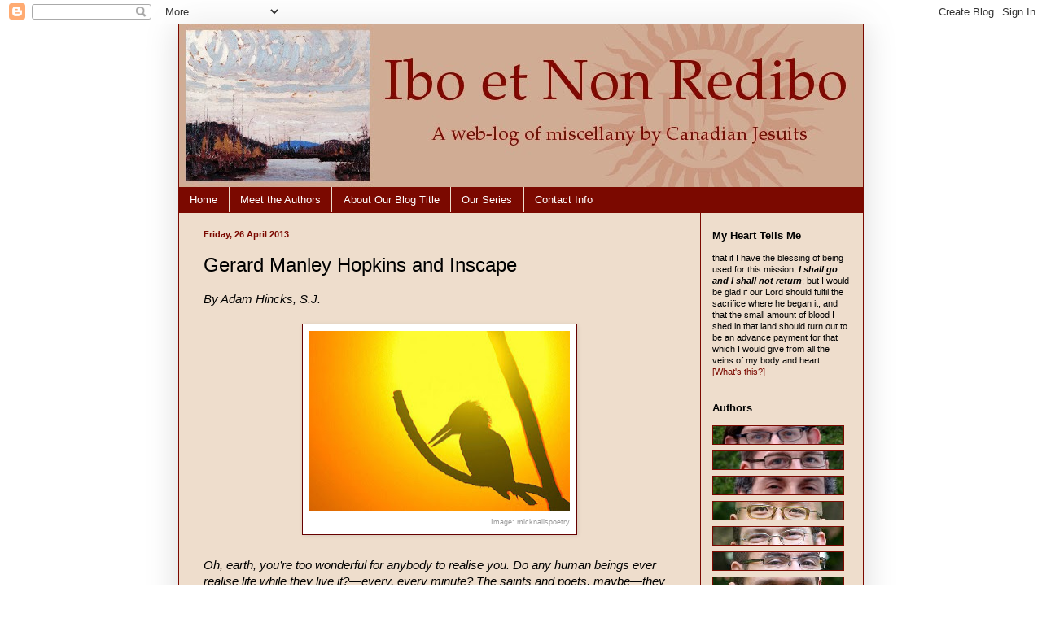

--- FILE ---
content_type: text/html; charset=UTF-8
request_url: http://www.ibosj.ca/2013/04/gerard-manley-hopkins-and-inscape.html
body_size: 20491
content:
<!DOCTYPE html>
<html class='v2' dir='ltr' xmlns='http://www.w3.org/1999/xhtml' xmlns:b='http://www.google.com/2005/gml/b' xmlns:data='http://www.google.com/2005/gml/data' xmlns:expr='http://www.google.com/2005/gml/expr'>
<head>
<link href='https://www.blogger.com/static/v1/widgets/335934321-css_bundle_v2.css' rel='stylesheet' type='text/css'/>
<meta content='IE=EmulateIE7' http-equiv='X-UA-Compatible'/>
<meta content='width=1100' name='viewport'/>
<meta content='text/html; charset=UTF-8' http-equiv='Content-Type'/>
<meta content='blogger' name='generator'/>
<link href='http://www.ibosj.ca/favicon.ico' rel='icon' type='image/x-icon'/>
<link href='http://www.ibosj.ca/2013/04/gerard-manley-hopkins-and-inscape.html' rel='canonical'/>
<link rel="alternate" type="application/atom+xml" title="Ibo et Non Redibo - Atom" href="http://www.ibosj.ca/feeds/posts/default" />
<link rel="alternate" type="application/rss+xml" title="Ibo et Non Redibo - RSS" href="http://www.ibosj.ca/feeds/posts/default?alt=rss" />
<link rel="service.post" type="application/atom+xml" title="Ibo et Non Redibo - Atom" href="https://www.blogger.com/feeds/8841992273882225141/posts/default" />

<link rel="alternate" type="application/atom+xml" title="Ibo et Non Redibo - Atom" href="http://www.ibosj.ca/feeds/5398243020499648641/comments/default" />
<!--Can't find substitution for tag [blog.ieCssRetrofitLinks]-->
<link href='https://blogger.googleusercontent.com/img/b/R29vZ2xl/AVvXsEiHQUpbkHGdh55HOcoydUBbFElMNMsURZIm7CH-dz835hAvxNJfwqeZ6ILrj_OJKTJj-M97w6qw_2SWajkJvqHrOV6B9nKX8PFhOiaXf1vSHE6uGAnrJZbVfi-W2vHFuJRRSrXZk2L6VZc/s320/kingfisher.jpg' rel='image_src'/>
<meta content='http://www.ibosj.ca/2013/04/gerard-manley-hopkins-and-inscape.html' property='og:url'/>
<meta content='Gerard Manley Hopkins and Inscape' property='og:title'/>
<meta content='By Adam Hincks, S.J.     Image: micknailspoetry    Oh, earth, you’re too wonderful for anybody to realise you. Do any human beings ever real...' property='og:description'/>
<meta content='https://blogger.googleusercontent.com/img/b/R29vZ2xl/AVvXsEiHQUpbkHGdh55HOcoydUBbFElMNMsURZIm7CH-dz835hAvxNJfwqeZ6ILrj_OJKTJj-M97w6qw_2SWajkJvqHrOV6B9nKX8PFhOiaXf1vSHE6uGAnrJZbVfi-W2vHFuJRRSrXZk2L6VZc/w1200-h630-p-k-no-nu/kingfisher.jpg' property='og:image'/>
<title>Ibo et Non Redibo: Gerard Manley Hopkins and Inscape</title>
<meta content='' name='description'/>
<link href='https://blogger.googleusercontent.com/img/b/R29vZ2xl/AVvXsEj4iWJD7FKOEm6OZe6UfsiA7eBPwCz-w66x4Md5J6PEBHhupTJXAybJGzFtgXe1prFoj5fr3KSLoPsrZD997Pk_mPbmXRXNVT39ib-wsuwYNjuVqSRijX80i3bxVblkPhYz8Ff30-TYtxE/s16/ihs.png' rel='shortcut icon'/>
<style id='page-skin-1' type='text/css'><!--
/*
-----------------------------------------------
Blogger Template Style
Name:     Simple
Designer: Blogger
URL:      www.blogger.com
----------------------------------------------- */
/* Content
----------------------------------------------- */
body {
font: normal normal 10pt Arial, Tahoma, Helvetica, FreeSans, sans-serif;
color: #000000;
background: #ffffff none no-repeat scroll center center;
padding: 0 40px 40px 40px;
}
html body .region-inner {
min-width: 0;
max-width: 100%;
width: auto;
}
h2 {
font-size: 22px;
}
a:link {
text-decoration:none;
color: #7b0900;
}
a:visited {
text-decoration:none;
color: #7b0900;
}
a:hover {
text-decoration:underline;
color: #7b0900;
}
.body-fauxcolumn-outer .fauxcolumn-inner {
background: transparent none repeat scroll top left;
_background-image: none;
}
.body-fauxcolumn-outer .cap-top {
position: absolute;
z-index: 1;
height: 400px;
width: 100%;
}
.body-fauxcolumn-outer .cap-top .cap-left {
width: 100%;
background: transparent none repeat-x scroll top left;
_background-image: none;
}
.content-outer {
-moz-box-shadow: 0 0 40px rgba(0, 0, 0, .15);
-webkit-box-shadow: 0 0 5px rgba(0, 0, 0, .15);
-goog-ms-box-shadow: 0 0 10px #333333;
box-shadow: 0 0 40px rgba(0, 0, 0, .15);
margin-bottom: 1px;
}
.content-inner {
padding: 10px 10px;
}
.content-inner {
background-color: #eeddcc;
}
/* Header
----------------------------------------------- */
.header-outer {
background: transparent url(http://www.blogblog.com/1kt/simple/gradients_deep.png) repeat-x scroll 0 -400px;
_background-image: none;
}
.Header h1 {
font: normal normal 60px Georgia, Utopia, 'Palatino Linotype', Palatino, serif;
color: #ffffff;
text-shadow: -1px -1px 1px rgba(0, 0, 0, .2);
}
.Header h1 a {
color: #ffffff;
}
.Header .description {
font-size: 140%;
color: #ffffff;
}
.header-inner .Header .titlewrapper {
padding: 22px 30px;
}
.header-inner .Header .descriptionwrapper {
padding: 0 30px;
}
/* Tabs
----------------------------------------------- */
.tabs-inner .section:first-child {
border-top: 0 solid #7b0900;
}
.tabs-inner .section:first-child ul {
margin-top: -0;
border-top: 0 solid #7b0900;
border-left: 0 solid #7b0900;
border-right: 0 solid #7b0900;
}
.tabs-inner .widget ul {
background: #7b0900 none repeat-x scroll 0 -800px;
_background-image: none;
border-bottom: 1px solid #7b0900;
margin-top: 1px;
margin-left: -30px;
margin-right: -30px;
}
.tabs-inner .widget li a {
display: inline-block;
padding: .6em 1em;
font: normal normal 10pt Arial, Tahoma, Helvetica, FreeSans, sans-serif;
color: #ffffff;
border-left: 1px solid #eeddcc;
border-right: 0 solid #7b0900;
}
.tabs-inner .widget li:first-child a {
border-left: none;
}
.tabs-inner .widget li.selected a, .tabs-inner .widget li a:hover {
color: #ffffff;
background-color: #c8a18d;
text-decoration: none;
}
/* Columns
----------------------------------------------- */
.main-outer {
border-top: 0 solid #7b0900;
}
.fauxcolumn-left-outer .fauxcolumn-inner {
border-right: 1px solid #7b0900;
}
.fauxcolumn-right-outer .fauxcolumn-inner {
border-left: 1px solid #7b0900;
}
/* Headings
----------------------------------------------- */
div.widget > h2,
div.widget h2.title {
margin: 0 0 1em 0;
font: normal bold 10pt Arial, Tahoma, Helvetica, FreeSans, sans-serif;
color: #000000;
}
/* Widgets
----------------------------------------------- */
.widget .zippy {
color: #999999;
text-shadow: 2px 2px 1px rgba(0, 0, 0, .1);
}
.widget .popular-posts ul {
list-style: none;
}
/* Posts
----------------------------------------------- */
h2.date-header {
font: normal bold 11px Arial, Tahoma, Helvetica, FreeSans, sans-serif;
}
.date-header span {
background-color: transparent;
color: #7b0900;
padding: inherit;
letter-spacing: inherit;
margin: inherit;
}
.main-inner {
padding-top: 30px;
padding-bottom: 30px;
}
.main-inner .column-center-inner {
padding: 0 15px;
}
.main-inner .column-center-inner .section {
margin: 0 15px;
}
.post {
margin: 0 0 25px 0;
}
h3.post-title, .comments h4 {
font: normal normal 18pt Arial, Tahoma, Helvetica, FreeSans, sans-serif;
margin: .75em 0 0;
}
.post-body {
font-size: 110%;
line-height: 1.4;
position: relative;
}
.post-body img, .post-body .tr-caption-container, .Profile img, .Image img,
.BlogList .item-thumbnail img {
padding: 4px;
background: #ffffff;
border: 1px solid #660000;
-moz-box-shadow: 1px 1px 5px rgba(0, 0, 0, .1);
-webkit-box-shadow: 1px 1px 5px rgba(0, 0, 0, .1);
box-shadow: 1px 1px 5px rgba(0, 0, 0, .1);
}
.post-body img, .post-body .tr-caption-container {
padding: 8px;
}
.post-body .tr-caption-container {
color: #333333;
}
.post-body .tr-caption-container img {
padding: 0;
background: transparent;
border: none;
-moz-box-shadow: 0 0 0 rgba(0, 0, 0, .1);
-webkit-box-shadow: 0 0 0 rgba(0, 0, 0, .1);
box-shadow: 0 0 0 rgba(0, 0, 0, .1);
}
.post-header {
margin: 0 0 1.5em;
line-height: 1.6;
font-size: 90%;
}
.post-footer {
margin: 20px -2px 0;
padding: 5px 10px;
color: #000000;
background-color: #c8a18d;
border-bottom: 1px solid transparent;
line-height: 1.6;
font-size: 90%;
}
#comments .comment-author {
padding-top: 1.5em;
border-top: 1px solid #7b0900;
background-position: 0 1.5em;
}
#comments .comment-author:first-child {
padding-top: 0;
border-top: none;
}
.avatar-image-container {
margin: .2em 0 0;
}
#comments .avatar-image-container img {
border: 1px solid #660000;
}
/* Comments
----------------------------------------------- */
.comments .comments-content .icon.blog-author {
background-repeat: no-repeat;
background-image: url([data-uri]);
}
.comments .comments-content .loadmore a {
border-top: 1px solid #999999;
border-bottom: 1px solid #999999;
}
.comments .comment-thread.inline-thread {
background-color: #c8a18d;
}
.comments .continue {
border-top: 2px solid #999999;
}
/* Accents
---------------------------------------------- */
.section-columns td.columns-cell {
border-left: 1px solid #7b0900;
}
.blog-pager {
background: transparent none no-repeat scroll top center;
}
.blog-pager-older-link, .home-link,
.blog-pager-newer-link {
background-color: #eeddcc;
padding: 5px;
}
.footer-outer {
border-top: 0 dashed #bbbbbb;
}
/* Mobile
----------------------------------------------- */
body.mobile  {
background-size: auto;
}
.mobile .body-fauxcolumn-outer {
background: transparent none repeat scroll top left;
}
.mobile .body-fauxcolumn-outer .cap-top {
background-size: 100% auto;
}
.mobile .content-outer {
-webkit-box-shadow: 0 0 3px rgba(0, 0, 0, .15);
box-shadow: 0 0 3px rgba(0, 0, 0, .15);
}
.mobile .tabs-inner .widget ul {
margin-left: 0;
margin-right: 0;
}
.mobile .post {
margin: 0;
}
.mobile .main-inner .column-center-inner .section {
margin: 0;
}
.mobile .date-header span {
padding: 0.1em 10px;
margin: 0 -10px;
}
.mobile h3.post-title {
margin: 0;
}
.mobile .blog-pager {
background: transparent none no-repeat scroll top center;
}
.mobile .footer-outer {
border-top: none;
}
.mobile .main-inner, .mobile .footer-inner {
background-color: #eeddcc;
}
.mobile-index-contents {
color: #000000;
}
.mobile-link-button {
background-color: #7b0900;
}
.mobile-link-button a:link, .mobile-link-button a:visited {
color: #882222;
}
.mobile .tabs-inner .section:first-child {
border-top: none;
}
.mobile .tabs-inner .PageList .widget-content {
background-color: #c8a18d;
color: #ffffff;
border-top: 1px solid #7b0900;
border-bottom: 1px solid #7b0900;
}
.mobile .tabs-inner .PageList .widget-content .pagelist-arrow {
border-left: 1px solid #7b0900;
}
.sidebar {margin: 0; margin-top: 0; font-size: 8pt;}
.main-inner .column-right-inner {padding: 20px 15px 10px 15px;}
.main-inner .column-center-inner {padding-top: 20px;}
.content-inner {padding: 0;}
.fauxcolumns {padding-top: 0;}
.fauxcolumn-inner {padding: 0;}
.post-footer {font-style: italic; border: 1px dashed #7b0900;}
#.post-footer a {color: #ffffff;}
#.fauxcolumn-right-outer { background: #c8a18d;}
#.column-center-outer {border: 1px solid white;}
.main-inner {padding: 0px;}
.FollowByEmail .follow-by-email-inner .follow-by-email-submit {background:#7b0900; font-size: 8pt; height: 20px;}
.FollowByEmail .follow-by-email-inner .follow-by-email-address {font-size: 8pt; padding-left: 5px; width: 90%; height: 20px;}
.follow-by-email-inner td {padding: 0;}
.follow-by-email-inner table {border-spacing: 0;}
.subscribe-wrapper {margin-left: -2px;}
.blog-list-container .blog-content {margin: 0; float: none; font-weight: normal; text-indent: -1.5em; margin-left: 1.5em;}
.widget li,.BlogArchive #ArchiveList ul.flat li{padding:0.001em 0;margin:0;text-indent:0}
#ArchiveList {margin-left: -2px;}
.content-outer {border: 1px solid #7b0900; border-top: 0;}
h2.title {text-transform: none; font-variant: small-caps;}
h2 {text-transform: none; font-variant: small-caps;}
.widget-content {padding: 0px;}
.post-body .about_author_img {padding: 4px;}
.about_author_blurb_td {padding-left: 0.5em; padding-right: 1em; vertical-align: top;}
.about_author_img_td {vertical-align: top; width: 75px;}
h4#comment-post-message {font-size: 12pt; font-weight: bold;}
ul.llink_format {width: 85%; line-height: 16px;}
li.llink_format {list-style: none outside none; display: block; text-indent: -1.5em; margin: 2px}
.blog-list-container .blog-title {font-weight: normal;}
.comments .comments-content .comment-content {text-align: left;}
--></style>
<style id='template-skin-1' type='text/css'><!--
body {
min-width: 840px;
}
.content-outer, .content-fauxcolumn-outer, .region-inner {
min-width: 840px;
max-width: 840px;
_width: 840px;
}
.main-inner .columns {
padding-left: 0px;
padding-right: 200px;
}
.main-inner .fauxcolumn-center-outer {
left: 0px;
right: 200px;
/* IE6 does not respect left and right together */
_width: expression(this.parentNode.offsetWidth -
parseInt("0px") -
parseInt("200px") + 'px');
}
.main-inner .fauxcolumn-left-outer {
width: 0px;
}
.main-inner .fauxcolumn-right-outer {
width: 200px;
}
.main-inner .column-left-outer {
width: 0px;
right: 100%;
margin-left: -0px;
}
.main-inner .column-right-outer {
width: 200px;
margin-right: -200px;
}
#layout {
min-width: 0;
}
#layout .content-outer {
min-width: 0;
width: 800px;
}
#layout .region-inner {
min-width: 0;
width: auto;
}
--></style>
<link href='https://www.blogger.com/dyn-css/authorization.css?targetBlogID=8841992273882225141&amp;zx=2634a3fa-5403-4fc0-a4fc-12bc98cc538a' media='none' onload='if(media!=&#39;all&#39;)media=&#39;all&#39;' rel='stylesheet'/><noscript><link href='https://www.blogger.com/dyn-css/authorization.css?targetBlogID=8841992273882225141&amp;zx=2634a3fa-5403-4fc0-a4fc-12bc98cc538a' rel='stylesheet'/></noscript>
<meta name='google-adsense-platform-account' content='ca-host-pub-1556223355139109'/>
<meta name='google-adsense-platform-domain' content='blogspot.com'/>

</head>
<body class='loading variant-deep'>
<div class='navbar section' id='navbar'><div class='widget Navbar' data-version='1' id='Navbar1'><script type="text/javascript">
    function setAttributeOnload(object, attribute, val) {
      if(window.addEventListener) {
        window.addEventListener('load',
          function(){ object[attribute] = val; }, false);
      } else {
        window.attachEvent('onload', function(){ object[attribute] = val; });
      }
    }
  </script>
<div id="navbar-iframe-container"></div>
<script type="text/javascript" src="https://apis.google.com/js/platform.js"></script>
<script type="text/javascript">
      gapi.load("gapi.iframes:gapi.iframes.style.bubble", function() {
        if (gapi.iframes && gapi.iframes.getContext) {
          gapi.iframes.getContext().openChild({
              url: 'https://www.blogger.com/navbar/8841992273882225141?po\x3d5398243020499648641\x26origin\x3dhttp://www.ibosj.ca',
              where: document.getElementById("navbar-iframe-container"),
              id: "navbar-iframe"
          });
        }
      });
    </script><script type="text/javascript">
(function() {
var script = document.createElement('script');
script.type = 'text/javascript';
script.src = '//pagead2.googlesyndication.com/pagead/js/google_top_exp.js';
var head = document.getElementsByTagName('head')[0];
if (head) {
head.appendChild(script);
}})();
</script>
</div></div>
<div class='body-fauxcolumns'>
<div class='fauxcolumn-outer body-fauxcolumn-outer'>
<div class='cap-top'>
<div class='cap-left'></div>
<div class='cap-right'></div>
</div>
<div class='fauxborder-left'>
<div class='fauxborder-right'></div>
<div class='fauxcolumn-inner'>
</div>
</div>
<div class='cap-bottom'>
<div class='cap-left'></div>
<div class='cap-right'></div>
</div>
</div>
</div>
<div class='content'>
<div class='content-fauxcolumns'>
<div class='fauxcolumn-outer content-fauxcolumn-outer'>
<div class='cap-top'>
<div class='cap-left'></div>
<div class='cap-right'></div>
</div>
<div class='fauxborder-left'>
<div class='fauxborder-right'></div>
<div class='fauxcolumn-inner'>
</div>
</div>
<div class='cap-bottom'>
<div class='cap-left'></div>
<div class='cap-right'></div>
</div>
</div>
</div>
<div class='content-outer'>
<div class='content-cap-top cap-top'>
<div class='cap-left'></div>
<div class='cap-right'></div>
</div>
<div class='fauxborder-left content-fauxborder-left'>
<div class='fauxborder-right content-fauxborder-right'></div>
<div class='content-inner'>
<header>
<div class='header-outer'>
<div class='header-cap-top cap-top'>
<div class='cap-left'></div>
<div class='cap-right'></div>
</div>
<div class='fauxborder-left header-fauxborder-left'>
<div class='fauxborder-right header-fauxborder-right'></div>
<div class='region-inner header-inner'>
<div class='header section' id='header'><div class='widget Header' data-version='1' id='Header1'>
<div id='header-inner'>
<a href='http://www.ibosj.ca/' style='display: block'>
<img alt='Ibo et Non Redibo' height='200px; ' id='Header1_headerimg' src='https://blogger.googleusercontent.com/img/b/R29vZ2xl/AVvXsEiNtszSdCk7onB9qnBmRRAra1WZgwXPxUbdUMo_HfleCtTZcpR3YdoVL8dbcRvKaeF-mGed1so4YLD4w_e7GX3dZ9OkwSuHwk9hjHEJ7yH2KlxzJslMQyFv0RokPUD6lbNLk0unF8vu_2kZ/s1600/banner_v2.jpg' style='display: block' width='840px; '/>
</a>
</div>
</div></div>
</div>
</div>
<div class='header-cap-bottom cap-bottom'>
<div class='cap-left'></div>
<div class='cap-right'></div>
</div>
</div>
</header>
<div class='tabs-outer'>
<div class='tabs-cap-top cap-top'>
<div class='cap-left'></div>
<div class='cap-right'></div>
</div>
<div class='fauxborder-left tabs-fauxborder-left'>
<div class='fauxborder-right tabs-fauxborder-right'></div>
<div class='region-inner tabs-inner'>
<div class='tabs section' id='crosscol'><div class='widget PageList' data-version='1' id='PageList1'>
<h2>Pages</h2>
<div class='widget-content'>
<ul>
<li>
<a href='http://www.ibosj.ca/'>Home</a>
</li>
<li>
<a href='http://www.ibosj.ca/p/about.html'>Meet the Authors</a>
</li>
<li>
<a href='http://www.ibosj.ca/p/blog-title.html'>About Our Blog Title</a>
</li>
<li>
<a href='http://www.ibosj.ca/p/special-series.html'>Our Series</a>
</li>
<li>
<a href='http://www.ibosj.ca/p/contact.html'>Contact Info</a>
</li>
</ul>
<div class='clear'></div>
</div>
</div></div>
<div class='tabs no-items section' id='crosscol-overflow'></div>
</div>
</div>
<div class='tabs-cap-bottom cap-bottom'>
<div class='cap-left'></div>
<div class='cap-right'></div>
</div>
</div>
<div class='main-outer'>
<div class='main-cap-top cap-top'>
<div class='cap-left'></div>
<div class='cap-right'></div>
</div>
<div class='fauxborder-left main-fauxborder-left'>
<div class='fauxborder-right main-fauxborder-right'></div>
<div class='region-inner main-inner'>
<div class='columns fauxcolumns'>
<div class='fauxcolumn-outer fauxcolumn-center-outer'>
<div class='cap-top'>
<div class='cap-left'></div>
<div class='cap-right'></div>
</div>
<div class='fauxborder-left'>
<div class='fauxborder-right'></div>
<div class='fauxcolumn-inner'>
</div>
</div>
<div class='cap-bottom'>
<div class='cap-left'></div>
<div class='cap-right'></div>
</div>
</div>
<div class='fauxcolumn-outer fauxcolumn-left-outer'>
<div class='cap-top'>
<div class='cap-left'></div>
<div class='cap-right'></div>
</div>
<div class='fauxborder-left'>
<div class='fauxborder-right'></div>
<div class='fauxcolumn-inner'>
</div>
</div>
<div class='cap-bottom'>
<div class='cap-left'></div>
<div class='cap-right'></div>
</div>
</div>
<div class='fauxcolumn-outer fauxcolumn-right-outer'>
<div class='cap-top'>
<div class='cap-left'></div>
<div class='cap-right'></div>
</div>
<div class='fauxborder-left'>
<div class='fauxborder-right'></div>
<div class='fauxcolumn-inner'>
</div>
</div>
<div class='cap-bottom'>
<div class='cap-left'></div>
<div class='cap-right'></div>
</div>
</div>
<!-- corrects IE6 width calculation -->
<div class='columns-inner'>
<div class='column-center-outer'>
<div class='column-center-inner'>
<div class='main section' id='main'><div class='widget Blog' data-version='1' id='Blog1'>
<div class='blog-posts hfeed'>

          <div class="date-outer">
        
<h2 class='date-header'><span>Friday, 26 April 2013</span></h2>

          <div class="date-posts">
        
<div class='post-outer'>
<div class='post hentry'>
<a name='5398243020499648641'></a>
<h3 class='post-title entry-title'>
Gerard Manley Hopkins and Inscape
</h3>
<div class='post-header'>
<div class='post-header-line-1'></div>
</div>
<div class='post-body entry-content' id='post-body-5398243020499648641'>
<i>By Adam Hincks, S.J.</i><br />
<br />
<table align="center" cellpadding="0" cellspacing="0" class="tr-caption-container" style="margin-left: auto; margin-right: auto; text-align: center;"><tbody>
<tr><td style="text-align: center;"><a href="https://blogger.googleusercontent.com/img/b/R29vZ2xl/AVvXsEiHQUpbkHGdh55HOcoydUBbFElMNMsURZIm7CH-dz835hAvxNJfwqeZ6ILrj_OJKTJj-M97w6qw_2SWajkJvqHrOV6B9nKX8PFhOiaXf1vSHE6uGAnrJZbVfi-W2vHFuJRRSrXZk2L6VZc/s1600/kingfisher.jpg" imageanchor="1" style="margin-left: auto; margin-right: auto;"><img border="0" height="221" src="https://blogger.googleusercontent.com/img/b/R29vZ2xl/AVvXsEiHQUpbkHGdh55HOcoydUBbFElMNMsURZIm7CH-dz835hAvxNJfwqeZ6ILrj_OJKTJj-M97w6qw_2SWajkJvqHrOV6B9nKX8PFhOiaXf1vSHE6uGAnrJZbVfi-W2vHFuJRRSrXZk2L6VZc/s320/kingfisher.jpg" width="320" /></a></td></tr>
<tr><td class="tr-caption" style="text-align: right;"><span style="color: #999999; font-size: xx-small;">Image: micknailspoetry</span></td></tr>
</tbody></table>
<br />
<i>Oh, earth, you&#8217;re too wonderful for anybody to realise you. Do any human beings ever realise life while they live it?&#8213;every, every minute? The saints and poets, maybe&#8213;they do some. </i>&nbsp;&#8211;Thornton Wilder<br />
<br />
I recently read the biography <a href="http://www.amazon.com/dp/039913610X/ref=sr_1_5">Gerard Manley Hopkins: A Very Private Life</a> by Robert Martin. It is a detailed portrait of this great Victorian poet and is especially engrossing since Martin takes a heavily psychological approach to his subject. While on balance I appreciated this tack, I sometimes found myself wondering how much the Hopkins presented in the book has been accurately reconstructed from his letters and diaries, and how much was supplied by Martin&#8217;s imagination. It is hard to tell. But it is fairly clear that many aspects of his life were, as the subtitle suggests, &#8220;very private&#8221;: not in the sense that he shared nothing with anyone else&#8213;it is thanks to his extensive correspondence that we know as much as we do about him&#8213;but rather that he enjoyed solitude, writing poetry, taking long walks in the country and above all communing with nature.<br />
<br />
One of Hopkin&#8217;s greatest delights was contemplating the quiddity or "thisness" of things. He had an intense awareness of the irreducible uniqueness of each thing and coined the word &#8220;inscape&#8221; to refer to this property of nature. In a Platonic dialogue <i><a href="http://www.log24.com/log/saved/HopkinsOnBeauty.html">On the Origin of Beauty</a></i>, he attempts to give a systematic account of how beauty arises through the disarming, slight lacks of symmetry in natural objects; half-way through, the treatise turns into a consideration of the quality of poetry. It is a little work that is well worth reading.<br />
<br /><a name="more"></a>
Anyone who has read some of Hopkins&#8217;s journals will know that he devoted pages and pages to describing the inscape of plants, skies, waters, animals and all manner of natural phenomena in minute detail. Here is an example, selected somewhat at random, in which he recalls how the sea appeared during one of his holidays:<br />
<blockquote class="tr_bq">
The crests I saw ravelled up by the wind into the air in arching whips and straps of glassy spray and higher broken into clouds white and blown away. Under the curl shone a bright juice of beautiful green. The foam exploding and smouldering under water makes a chrysoprase green.</blockquote>
Later on the same day, he observed this sunset:<br />
<blockquote class="tr_bq">
All the sky hung with tall tossed clouds, in the west with strong printing glass edges, westward lamping with tipsy bufflight, the colour of yellow roses. Parlick ridge like a pale goldfish skin without body. The plain about Clitheroe was sponged out by a tall white storm of rain. The sun itself and the spot of &#8220;session&#8221; dappled with big laps and flowers-in-damask of cloud.</blockquote>
One of the most frequent penances that Hopkins would assign himself was a version of &#8220;custody of the eyes&#8221;. It consisted not in exercising temperance in viewing the human form, as this phrase normally suggests, but rather in depriving himself of viewing nature. He would keep his eyes to the ground when outdoors and not allow himself to enjoy looking at nature all around him. It was a very difficult but presumably effective penitential practice for him, showing the extent to which he was fed by sights of the natural world.<br />
<div class="separator" style="clear: both; text-align: center;">
</div>
<br />
<table cellpadding="0" cellspacing="0" class="tr-caption-container" style="float: right; margin-left: 1em; text-align: right;"><tbody>
<tr><td style="text-align: center;"><a href="https://blogger.googleusercontent.com/img/b/R29vZ2xl/AVvXsEgo6ehMr8o8rU66ypwSejoU2wOi_8XTAQODs6oEJN6TwxvpuEXFONxHBqIOC5uCmBYAUanA1hAGgXjSuuYKtVopdtmPdOSRKkCAyx1Wq-GVLY_WjT5126rcaoZmhN0YsD2IeopmFCvHUEY/s1600/gm+hopkins.jpg" imageanchor="1" style="clear: right; margin-bottom: 1em; margin-left: auto; margin-right: auto;"><img border="0" height="200" src="https://blogger.googleusercontent.com/img/b/R29vZ2xl/AVvXsEgo6ehMr8o8rU66ypwSejoU2wOi_8XTAQODs6oEJN6TwxvpuEXFONxHBqIOC5uCmBYAUanA1hAGgXjSuuYKtVopdtmPdOSRKkCAyx1Wq-GVLY_WjT5126rcaoZmhN0YsD2IeopmFCvHUEY/s200/gm+hopkins.jpg" width="200" /></a></td></tr>
<tr><td class="tr-caption" style="text-align: center;"><span style="font-size: xx-small;">Gerard Manley Hopkins</span></td></tr>
</tbody></table>
Much of the time, though, he was actively seeking out inscape rather than avoiding it. He would frequently go out of his way to observe something odd or new in nature, often to the bemusement of his Jesuit companions. Martin recounts:<br />
<blockquote class="tr_bg">
Some thirty years after [Hopkins&#8217;s] death one old lay brother remembered how he would sprint out of the Seminary building after a shower to stoop down on a garden path and study the glitter of crushed quartz before the water could evaporate. &#8220;Ay, a strange yoong man,&#8221; said the brother, &#8220;crouching down that gate to star at some wet sand. A fair natural &#8217;e seemed to us, that Mr. &#8217;Opkins.&#8221;
</blockquote>
As this little anecdote shows, Hopkin&#8217;s sensitivity to inscape is not widely shared. He once wrote in his journal:<br />
<blockquote class="tr_bq">
I thought how sadly beauty of inscape was unknown and buried away from simple people and yet how near at hand it was if they had eyes to see it and it could be called out everywhere again.</blockquote>
As Thornton Wilder recognised, it is only saints and poets who are truly alive to the world around them. Perhaps an acquaintance with Gerard Manley Hopkins can help the rest of us towards our saintly-poetic vocations.
<div style='clear: both;'></div>
</div>
<div class='post-footer'>
<div class='post-footer-line post-footer-line-1'><span class='post-labels'>
Labels:
<a href='http://www.ibosj.ca/search/label/Adam%20Hincks' rel='tag'>Adam Hincks</a>,
<a href='http://www.ibosj.ca/search/label/Gerard%20Manley%20Hopkins' rel='tag'>Gerard Manley Hopkins</a>,
<a href='http://www.ibosj.ca/search/label/inscape' rel='tag'>inscape</a>,
<a href='http://www.ibosj.ca/search/label/Jesuit' rel='tag'>Jesuit</a>,
<a href='http://www.ibosj.ca/search/label/poetry' rel='tag'>poetry</a>,
<a href='http://www.ibosj.ca/search/label/poets' rel='tag'>poets</a>,
<a href='http://www.ibosj.ca/search/label/saints' rel='tag'>saints</a>
</span>
<span class='post-timestamp'>
Posted at
<a class='timestamp-link' href='http://www.ibosj.ca/2013/04/gerard-manley-hopkins-and-inscape.html' rel='bookmark' title='permanent link'><abbr class='published' title='2013-04-26T05:30:00-04:00'>05:30:00</abbr></a>
</span>
<span class='post-comment-link'>
</span>
<span class='post-backlinks post-comment-link'>
</span>
<div class='post-share-buttons goog-inline-block'>
<a class='goog-inline-block share-button sb-email' href='https://www.blogger.com/share-post.g?blogID=8841992273882225141&postID=5398243020499648641&target=email' target='_blank' title='Email This'><span class='share-button-link-text'>Email This</span></a><a class='goog-inline-block share-button sb-blog' href='https://www.blogger.com/share-post.g?blogID=8841992273882225141&postID=5398243020499648641&target=blog' onclick='window.open(this.href, "_blank", "height=270,width=475"); return false;' target='_blank' title='BlogThis!'><span class='share-button-link-text'>BlogThis!</span></a><a class='goog-inline-block share-button sb-twitter' href='https://www.blogger.com/share-post.g?blogID=8841992273882225141&postID=5398243020499648641&target=twitter' target='_blank' title='Share to X'><span class='share-button-link-text'>Share to X</span></a><a class='goog-inline-block share-button sb-facebook' href='https://www.blogger.com/share-post.g?blogID=8841992273882225141&postID=5398243020499648641&target=facebook' onclick='window.open(this.href, "_blank", "height=430,width=640"); return false;' target='_blank' title='Share to Facebook'><span class='share-button-link-text'>Share to Facebook</span></a><a class='goog-inline-block share-button sb-pinterest' href='https://www.blogger.com/share-post.g?blogID=8841992273882225141&postID=5398243020499648641&target=pinterest' target='_blank' title='Share to Pinterest'><span class='share-button-link-text'>Share to Pinterest</span></a>
</div>
<span class='post-icons'>
<span class='item-control blog-admin pid-938296439'>
<a href='https://www.blogger.com/post-edit.g?blogID=8841992273882225141&postID=5398243020499648641&from=pencil' title='Edit Post'>
<img alt='' class='icon-action' height='18' src='https://resources.blogblog.com/img/icon18_edit_allbkg.gif' width='18'/>
</a>
</span>
</span>
</div>
<div class='post-footer-line post-footer-line-2'></div>
<div class='post-footer-line post-footer-line-3'></div>
</div>
</div>
<div class='comments' id='comments'>
<a name='comments'></a>
<h4>4 comments:</h4>
<div class='comments-content'>
<script async='async' src='' type='text/javascript'></script>
<script type='text/javascript'>
    (function() {
      var items = null;
      var msgs = null;
      var config = {};

// <![CDATA[
      var cursor = null;
      if (items && items.length > 0) {
        cursor = parseInt(items[items.length - 1].timestamp) + 1;
      }

      var bodyFromEntry = function(entry) {
        var text = (entry &&
                    ((entry.content && entry.content.$t) ||
                     (entry.summary && entry.summary.$t))) ||
            '';
        if (entry && entry.gd$extendedProperty) {
          for (var k in entry.gd$extendedProperty) {
            if (entry.gd$extendedProperty[k].name == 'blogger.contentRemoved') {
              return '<span class="deleted-comment">' + text + '</span>';
            }
          }
        }
        return text;
      }

      var parse = function(data) {
        cursor = null;
        var comments = [];
        if (data && data.feed && data.feed.entry) {
          for (var i = 0, entry; entry = data.feed.entry[i]; i++) {
            var comment = {};
            // comment ID, parsed out of the original id format
            var id = /blog-(\d+).post-(\d+)/.exec(entry.id.$t);
            comment.id = id ? id[2] : null;
            comment.body = bodyFromEntry(entry);
            comment.timestamp = Date.parse(entry.published.$t) + '';
            if (entry.author && entry.author.constructor === Array) {
              var auth = entry.author[0];
              if (auth) {
                comment.author = {
                  name: (auth.name ? auth.name.$t : undefined),
                  profileUrl: (auth.uri ? auth.uri.$t : undefined),
                  avatarUrl: (auth.gd$image ? auth.gd$image.src : undefined)
                };
              }
            }
            if (entry.link) {
              if (entry.link[2]) {
                comment.link = comment.permalink = entry.link[2].href;
              }
              if (entry.link[3]) {
                var pid = /.*comments\/default\/(\d+)\?.*/.exec(entry.link[3].href);
                if (pid && pid[1]) {
                  comment.parentId = pid[1];
                }
              }
            }
            comment.deleteclass = 'item-control blog-admin';
            if (entry.gd$extendedProperty) {
              for (var k in entry.gd$extendedProperty) {
                if (entry.gd$extendedProperty[k].name == 'blogger.itemClass') {
                  comment.deleteclass += ' ' + entry.gd$extendedProperty[k].value;
                } else if (entry.gd$extendedProperty[k].name == 'blogger.displayTime') {
                  comment.displayTime = entry.gd$extendedProperty[k].value;
                }
              }
            }
            comments.push(comment);
          }
        }
        return comments;
      };

      var paginator = function(callback) {
        if (hasMore()) {
          var url = config.feed + '?alt=json&v=2&orderby=published&reverse=false&max-results=50';
          if (cursor) {
            url += '&published-min=' + new Date(cursor).toISOString();
          }
          window.bloggercomments = function(data) {
            var parsed = parse(data);
            cursor = parsed.length < 50 ? null
                : parseInt(parsed[parsed.length - 1].timestamp) + 1
            callback(parsed);
            window.bloggercomments = null;
          }
          url += '&callback=bloggercomments';
          var script = document.createElement('script');
          script.type = 'text/javascript';
          script.src = url;
          document.getElementsByTagName('head')[0].appendChild(script);
        }
      };
      var hasMore = function() {
        return !!cursor;
      };
      var getMeta = function(key, comment) {
        if ('iswriter' == key) {
          var matches = !!comment.author
              && comment.author.name == config.authorName
              && comment.author.profileUrl == config.authorUrl;
          return matches ? 'true' : '';
        } else if ('deletelink' == key) {
          return config.baseUri + '/comment/delete/'
               + config.blogId + '/' + comment.id;
        } else if ('deleteclass' == key) {
          return comment.deleteclass;
        }
        return '';
      };

      var replybox = null;
      var replyUrlParts = null;
      var replyParent = undefined;

      var onReply = function(commentId, domId) {
        if (replybox == null) {
          // lazily cache replybox, and adjust to suit this style:
          replybox = document.getElementById('comment-editor');
          if (replybox != null) {
            replybox.height = '250px';
            replybox.style.display = 'block';
            replyUrlParts = replybox.src.split('#');
          }
        }
        if (replybox && (commentId !== replyParent)) {
          replybox.src = '';
          document.getElementById(domId).insertBefore(replybox, null);
          replybox.src = replyUrlParts[0]
              + (commentId ? '&parentID=' + commentId : '')
              + '#' + replyUrlParts[1];
          replyParent = commentId;
        }
      };

      var hash = (window.location.hash || '#').substring(1);
      var startThread, targetComment;
      if (/^comment-form_/.test(hash)) {
        startThread = hash.substring('comment-form_'.length);
      } else if (/^c[0-9]+$/.test(hash)) {
        targetComment = hash.substring(1);
      }

      // Configure commenting API:
      var configJso = {
        'maxDepth': config.maxThreadDepth
      };
      var provider = {
        'id': config.postId,
        'data': items,
        'loadNext': paginator,
        'hasMore': hasMore,
        'getMeta': getMeta,
        'onReply': onReply,
        'rendered': true,
        'initComment': targetComment,
        'initReplyThread': startThread,
        'config': configJso,
        'messages': msgs
      };

      var render = function() {
        if (window.goog && window.goog.comments) {
          var holder = document.getElementById('comment-holder');
          window.goog.comments.render(holder, provider);
        }
      };

      // render now, or queue to render when library loads:
      if (window.goog && window.goog.comments) {
        render();
      } else {
        window.goog = window.goog || {};
        window.goog.comments = window.goog.comments || {};
        window.goog.comments.loadQueue = window.goog.comments.loadQueue || [];
        window.goog.comments.loadQueue.push(render);
      }
    })();
// ]]>
  </script>
<div id='comment-holder'>
<div class="comment-thread toplevel-thread"><ol id="top-ra"><li class="comment" id="c3922124080075612016"><div class="avatar-image-container"><img src="//blogger.googleusercontent.com/img/b/R29vZ2xl/AVvXsEgOfbSzwa5xrkbkQ2XJYO8cQHdz950Evk_eP8M3488lcz20IqMuHdcjK29Q-no4Ncx4UsuEGW3aR-F2ygq_c4jnFvV_dRQ87-BYQiswjvYHmXgqV3vyF9PeAn9PB-jCeOg/s45-c/jml3.jpg" alt=""/></div><div class="comment-block"><div class="comment-header"><cite class="user"><a href="https://www.blogger.com/profile/02692407133777556289" rel="nofollow">Jean-Marc Laporte S.J.</a></cite><span class="icon user "></span><span class="datetime secondary-text"><a rel="nofollow" href="http://www.ibosj.ca/2013/04/gerard-manley-hopkins-and-inscape.html?showComment=1367017261417#c3922124080075612016">26 April 2013 at 19:01:00 GMT-4</a></span></div><p class="comment-content">I have enjoyed your post which brings me back to a period of my life where I was immersed in scholastic philosophy and the differences between Aquinas and Scotus, the former with his act of existence and the latter with his haecceity.<br><br>The abstract word quiddity comes from the latin quid (what). Quiddity is applicable to many beings of the same nature, e.g. dogs, cats, trees, humans, etc.<br><br>The abstract word haecceity, coined by Scotus I believe, comes from the latin haec which means this. Haecceity is unique to each individual and not repeatable. The thisness that makes Fido the unique Fido that I have as a pet are not to be found in another dog.<br><br>Of course Hopkins was fascinated by Scotus -- he wrote a poem Duns Scotus&#39; Oxford -- and with the uniqueness of each thing. <br><br>There is a close link between haecceity and inscape, certainly more than between quiddity and inscape. If you google hopkins scotus you will have access to some of the comment on this.</p><span class="comment-actions secondary-text"><a class="comment-reply" target="_self" data-comment-id="3922124080075612016">Reply</a><span class="item-control blog-admin blog-admin pid-1274834952"><a target="_self" href="https://www.blogger.com/comment/delete/8841992273882225141/3922124080075612016">Delete</a></span></span></div><div class="comment-replies"><div id="c3922124080075612016-rt" class="comment-thread inline-thread"><span class="thread-toggle thread-expanded"><span class="thread-arrow"></span><span class="thread-count"><a target="_self">Replies</a></span></span><ol id="c3922124080075612016-ra" class="thread-chrome thread-expanded"><div><li class="comment" id="c8334372118105982866"><div class="avatar-image-container"><img src="//blogger.googleusercontent.com/img/b/R29vZ2xl/AVvXsEgZAs6jes1dKm1MnToWSTBldIEWPe7BW77CEK-Pac_E4Y5c8i8VdJOBYYV2AhgNvtY9ovXoT78vsxuPtCTw7f0QXAMBBuNMfrvQyuyWBKNGN0DvoYPWTen_R_wbhXCGKQ/s45-c/author_hincks_face.JPG" alt=""/></div><div class="comment-block"><div class="comment-header"><cite class="user"><a href="https://www.blogger.com/profile/09317894445176628003" rel="nofollow">Adam D. Hincks, S.J.</a></cite><span class="icon user "></span><span class="datetime secondary-text"><a rel="nofollow" href="http://www.ibosj.ca/2013/04/gerard-manley-hopkins-and-inscape.html?showComment=1367160264079#c8334372118105982866">28 April 2013 at 10:44:00 GMT-4</a></span></div><p class="comment-content">Thanks for clearing up the distinction between quiddity and thisness, which I conflated above.<br><br>Hopkins was more than fascinated by Duns Scotus&#8212;discovering him was somewhat of an epiphany for him, for in Scotus he found a philosophical basis for what had previously been only an idiosyncratic opinion. Martin conjectures that one of the reasons why Hopkins was not asked to continue with the long course in theology was that he was too much of a disciple of Scotus. There might be something to this theory, since there is no reason to believe that Hopkins was a shoddy theologian, given his brilliant career at Oxford.</p><span class="comment-actions secondary-text"><span class="item-control blog-admin blog-admin pid-1015760411"><a target="_self" href="https://www.blogger.com/comment/delete/8841992273882225141/8334372118105982866">Delete</a></span></span></div><div class="comment-replies"><div id="c8334372118105982866-rt" class="comment-thread inline-thread hidden"><span class="thread-toggle thread-expanded"><span class="thread-arrow"></span><span class="thread-count"><a target="_self">Replies</a></span></span><ol id="c8334372118105982866-ra" class="thread-chrome thread-expanded"><div></div><div id="c8334372118105982866-continue" class="continue"><a class="comment-reply" target="_self" data-comment-id="8334372118105982866">Reply</a></div></ol></div></div><div class="comment-replybox-single" id="c8334372118105982866-ce"></div></li></div><div id="c3922124080075612016-continue" class="continue"><a class="comment-reply" target="_self" data-comment-id="3922124080075612016">Reply</a></div></ol></div></div><div class="comment-replybox-single" id="c3922124080075612016-ce"></div></li><li class="comment" id="c34646851300994995"><div class="avatar-image-container"><img src="//www.blogger.com/img/blogger_logo_round_35.png" alt=""/></div><div class="comment-block"><div class="comment-header"><cite class="user"><a href="https://www.blogger.com/profile/00797454699525272173" rel="nofollow">Riverbank Dream</a></cite><span class="icon user "></span><span class="datetime secondary-text"><a rel="nofollow" href="http://www.ibosj.ca/2013/04/gerard-manley-hopkins-and-inscape.html?showComment=1367042676919#c34646851300994995">27 April 2013 at 02:04:00 GMT-4</a></span></div><p class="comment-content">Blessed are those who are able to immerse in nature and drink from it ... to me, Hopkins is a romantic through and through.  Thanks for this post.</p><span class="comment-actions secondary-text"><a class="comment-reply" target="_self" data-comment-id="34646851300994995">Reply</a><span class="item-control blog-admin blog-admin pid-1434118764"><a target="_self" href="https://www.blogger.com/comment/delete/8841992273882225141/34646851300994995">Delete</a></span></span></div><div class="comment-replies"><div id="c34646851300994995-rt" class="comment-thread inline-thread"><span class="thread-toggle thread-expanded"><span class="thread-arrow"></span><span class="thread-count"><a target="_self">Replies</a></span></span><ol id="c34646851300994995-ra" class="thread-chrome thread-expanded"><div><li class="comment" id="c1089864931603451500"><div class="avatar-image-container"><img src="//blogger.googleusercontent.com/img/b/R29vZ2xl/AVvXsEgZAs6jes1dKm1MnToWSTBldIEWPe7BW77CEK-Pac_E4Y5c8i8VdJOBYYV2AhgNvtY9ovXoT78vsxuPtCTw7f0QXAMBBuNMfrvQyuyWBKNGN0DvoYPWTen_R_wbhXCGKQ/s45-c/author_hincks_face.JPG" alt=""/></div><div class="comment-block"><div class="comment-header"><cite class="user"><a href="https://www.blogger.com/profile/09317894445176628003" rel="nofollow">Adam D. Hincks, S.J.</a></cite><span class="icon user "></span><span class="datetime secondary-text"><a rel="nofollow" href="http://www.ibosj.ca/2013/04/gerard-manley-hopkins-and-inscape.html?showComment=1367160144267#c1089864931603451500">28 April 2013 at 10:42:00 GMT-4</a></span></div><p class="comment-content">I&#39;m glad you enjoyed it. And watch out for a follow-up article on Hopkins by one of my companions appearing on this blog soon!</p><span class="comment-actions secondary-text"><span class="item-control blog-admin blog-admin pid-1015760411"><a target="_self" href="https://www.blogger.com/comment/delete/8841992273882225141/1089864931603451500">Delete</a></span></span></div><div class="comment-replies"><div id="c1089864931603451500-rt" class="comment-thread inline-thread hidden"><span class="thread-toggle thread-expanded"><span class="thread-arrow"></span><span class="thread-count"><a target="_self">Replies</a></span></span><ol id="c1089864931603451500-ra" class="thread-chrome thread-expanded"><div></div><div id="c1089864931603451500-continue" class="continue"><a class="comment-reply" target="_self" data-comment-id="1089864931603451500">Reply</a></div></ol></div></div><div class="comment-replybox-single" id="c1089864931603451500-ce"></div></li></div><div id="c34646851300994995-continue" class="continue"><a class="comment-reply" target="_self" data-comment-id="34646851300994995">Reply</a></div></ol></div></div><div class="comment-replybox-single" id="c34646851300994995-ce"></div></li></ol><div id="top-continue" class="continue"><a class="comment-reply" target="_self">Add comment</a></div><div class="comment-replybox-thread" id="top-ce"></div><div class="loadmore hidden" data-post-id="5398243020499648641"><a target="_self">Load more...</a></div></div>
</div>
</div>
<p class='comment-footer'>
<div class='comment-form'>
<a name='comment-form'></a>
<p>
</p>
<a href='https://www.blogger.com/comment/frame/8841992273882225141?po=5398243020499648641&hl=en-GB&saa=85391&origin=http://www.ibosj.ca' id='comment-editor-src'></a>
<iframe allowtransparency='true' class='blogger-iframe-colorize blogger-comment-from-post' frameborder='0' height='410px' id='comment-editor' name='comment-editor' src='' width='100%'></iframe>
<script src='https://www.blogger.com/static/v1/jsbin/2830521187-comment_from_post_iframe.js' type='text/javascript'></script>
<script type='text/javascript'>
      BLOG_CMT_createIframe('https://www.blogger.com/rpc_relay.html');
    </script>
</div>
</p>
<div id='backlinks-container'>
<div id='Blog1_backlinks-container'>
</div>
</div>
</div>
</div>

        </div></div>
      
</div>
<div class='blog-pager' id='blog-pager'>
<span id='blog-pager-newer-link'>
<a class='blog-pager-newer-link' href='http://www.ibosj.ca/2013/04/the-dawning-realization-we-are-children.html' id='Blog1_blog-pager-newer-link' title='Newer Post'>Newer Post</a>
</span>
<span id='blog-pager-older-link'>
<a class='blog-pager-older-link' href='http://www.ibosj.ca/2013/04/focus-and-schedules-spirituality-of.html' id='Blog1_blog-pager-older-link' title='Older Post'>Older Post</a>
</span>
<a class='home-link' href='http://www.ibosj.ca/'>Home</a>
</div>
<div class='clear'></div>
<div class='post-feeds'>
<div class='feed-links'>
Subscribe to:
<a class='feed-link' href='http://www.ibosj.ca/feeds/5398243020499648641/comments/default' target='_blank' type='application/atom+xml'>Post Comments (Atom)</a>
</div>
</div>
</div></div>
</div>
</div>
<div class='column-left-outer'>
<div class='column-left-inner'>
<aside>
</aside>
</div>
</div>
<div class='column-right-outer'>
<div class='column-right-inner'>
<aside>
<div class='sidebar section' id='sidebar-right-1'><div class='widget Text' data-version='1' id='Text1'>
<h2 class='title'>My Heart Tells Me</h2>
<div class='widget-content'>
that if I have the blessing of being used for this mission, <b><i>I shall go and I shall not return</i></b>; but I would be glad if our Lord should fulfil the sacrifice where he began it, and that the small amount of blood I shed in that land should turn out to be an advance payment for that which I would give from all the veins of my body and heart. <a href="http://iboetnonredibo.blogspot.com/p/blog-title.html">[What's this?]</a>
</div>
<div class='clear'></div>
</div><div class='widget HTML' data-version='1' id='HTML1'>
<h2 class='title'>Authors</h2>
<div class='widget-content'>
<table border="0" cellpadding="0" cellspacing="0"><!-- HANNA --><tbody><tr><td style="padding-bottom: 4px;">
<a href="http://iboetnonredibo.blogspot.com/search/label/Eric%20Hanna"><img onmouseover="this.src='https://blogger.googleusercontent.com/img/b/R29vZ2xl/AVvXsEhb1gFQ2pZbpaf8UwD473Hx65NSN0xuVeD6LEUpHrrT8thhqUKlD-BCBCVEmYjbUZiqNfe5BwLOGbVT5L-1CgTkZHXY0NlZHxb9R3OxKWNzqE9-lXU0RYIs4SY98aj_o-M2V6rZEtnVSTA/s160/author_hanna_over.jpg'" onmouseout="this.src='https://blogger.googleusercontent.com/img/b/R29vZ2xl/AVvXsEgpSG7_OtVRi5FA_hjw1_q2n-dma70a06Cy8R7jnxlDHRMcs5Uv6Cg7ocX8QaNjcyz_4OpZfpzvS936hLfcpPTWY2I1fyAxxJ_wBoc7Dzyd2vWJXyygX7mirq_Dqi3Va8gWpbQB5UjBG2o/s160/author_hanna.jpg'" src="https://blogger.googleusercontent.com/img/b/R29vZ2xl/AVvXsEgpSG7_OtVRi5FA_hjw1_q2n-dma70a06Cy8R7jnxlDHRMcs5Uv6Cg7ocX8QaNjcyz_4OpZfpzvS936hLfcpPTWY2I1fyAxxJ_wBoc7Dzyd2vWJXyygX7mirq_Dqi3Va8gWpbQB5UjBG2o/s160/author_hanna.jpg" style="border: 1px solid #7b0900;" /></a>
<!-- HINCKS -->
</td></tr><tr><td style="padding-bottom: 4px;">
<a href="http://iboetnonredibo.blogspot.com/search/label/Adam%20Hincks"><img onmouseover="this.src='https://blogger.googleusercontent.com/img/b/R29vZ2xl/AVvXsEgYBJAe6ye_Yp0McPZGKvFfJ0dSESfRhygS15zDRyYLwJZKyWODSRhzzpIhu8ZuS6Ar3c0thkqGKlaiDi6BdgzkGk6Q5EoY3kTmbE7rmDZfV_UwDAq7pXOAtIPoJAg85ykkjKTayq9Jvsk/s160/author_hincks_over.jpg'" onmouseout="this.src='https://blogger.googleusercontent.com/img/b/R29vZ2xl/AVvXsEiAnOhMrpAViIY93w0I-EYxQ-ntPpaLbyR3eKp710W8yI1ESp3WmXq11Vsi9EROKwOxgDKsWUxjpqwDbJC-z_0LhEUp7CVg7LUBdMGWpVAWO-jN2Bv28bp_mL47HtdpZoBqMzxzGuQjCB4/s160/author_hincks.jpg'" src="https://blogger.googleusercontent.com/img/b/R29vZ2xl/AVvXsEiAnOhMrpAViIY93w0I-EYxQ-ntPpaLbyR3eKp710W8yI1ESp3WmXq11Vsi9EROKwOxgDKsWUxjpqwDbJC-z_0LhEUp7CVg7LUBdMGWpVAWO-jN2Bv28bp_mL47HtdpZoBqMzxzGuQjCB4/s160/author_hincks.jpg" style="border: 1px solid #7b0900;" /></a>
<!-- LECKMAN-->
</td></tr><tr><td style="padding-bottom: 4px;">
<a href="http://iboetnonredibo.blogspot.com/search/label/Daniel%20Leckman"><img onmouseover="this.src='https://blogger.googleusercontent.com/img/b/R29vZ2xl/AVvXsEjJBLwXgrIQCtYtkiVNNlnQ5GQoatMFaHa-hrPQLeY4E-R9q2qQ59Hav_fgovPxYoYMmnmPXgBJaR6Gfv7YaRewJeXVnIuwdzOtip6Drh7hKEqEegvtL2CSyMiO2F1fuya3S69iOIDVke4/s160/author_leckman_over.jpg'" onmouseout="this.src='https://blogger.googleusercontent.com/img/b/R29vZ2xl/AVvXsEiAWj1uKQ6Y9eNZwxCjt-KwQQ0witRYrz1-aLn0DuxNgOwzU96FD7HOBK1M73H510Ld6eTYJrhPp9nDaZMQp9vDdbMiLCZgvgcwgwUJ0zvVR-JX8RK3Fxb8jME05z-9ohgGogeAjWPgGuY/s160/author_leckman.jpg'" src="https://blogger.googleusercontent.com/img/b/R29vZ2xl/AVvXsEiAWj1uKQ6Y9eNZwxCjt-KwQQ0witRYrz1-aLn0DuxNgOwzU96FD7HOBK1M73H510Ld6eTYJrhPp9nDaZMQp9vDdbMiLCZgvgcwgwUJ0zvVR-JX8RK3Fxb8jME05z-9ohgGogeAjWPgGuY/s160/author_leckman.jpg" style="border: 1px solid #7b0900;" /></a>
<!-- LO -->
</td></tr><tr><td style="padding-bottom: 4px;">
<a href="http://iboetnonredibo.blogspot.com/search/label/Edmund%20Lo"><img onmouseover="this.src='https://blogger.googleusercontent.com/img/b/R29vZ2xl/AVvXsEiY8wdFQxfC9QVpwqh7IJ5Ya5kpQq38nS4mCI2d0nTLMyJFgohxUPQ4WRBZFhNaX-BoFAq4PRSoJt03ogMYjxF6uIBMTaMENWzG_Eg1rmKNYrlOsKUPcW3cYaed5NFqTvQLBR4zFNlqXNQ/s160/author_lo_over.jpg'" onmouseout="this.src='https://blogger.googleusercontent.com/img/b/R29vZ2xl/AVvXsEjc6ufVL4kzovbwCvPOdpQ6b2X6XD8wkSXKFu-_U4BZrv7cbjVor56EVRTkFPDKBVghnsA3zWlWVvGJYMdxrxFXnqXyilDYq_27c09HqznxdvXCkB5P9P2TVgbkB8a5gwvHbt0ZG8RBxIg/s160/author_lo.jpg'" src="https://blogger.googleusercontent.com/img/b/R29vZ2xl/AVvXsEjc6ufVL4kzovbwCvPOdpQ6b2X6XD8wkSXKFu-_U4BZrv7cbjVor56EVRTkFPDKBVghnsA3zWlWVvGJYMdxrxFXnqXyilDYq_27c09HqznxdvXCkB5P9P2TVgbkB8a5gwvHbt0ZG8RBxIg/s160/author_lo.jpg" style="border: 1px solid #7b0900;" /></a>
<!-- O'BRIEN -->
</td></tr><tr><td style="padding-bottom: 4px;">
<a href="http://iboetnonredibo.blogspot.com/search/label/John%20O'Brien"><img onmouseover="this.src='https://blogger.googleusercontent.com/img/b/R29vZ2xl/AVvXsEiNy2DHPSNspvnGUIXh34OG8hiAo2JSzMTH0tT6kccczPHfGnJEpTe6Gky7RSlRe-cCUBP5U51BVAhs6MCSeWb1Trmet9hqHPKSZ9HlQXQkRtH-L2ZLdnaHzs6hT1BFKE0yQ_48yr_9934/s160/author_obrien_over.jpg'" onmouseout="this.src='https://blogger.googleusercontent.com/img/b/R29vZ2xl/AVvXsEiMK3_vzX_sIdt_z-gtHq9ELruipsqqtelkKRG-arKIyopt6it8tMrjkCzMpFHosFvFu3Dcs737pyfr4RGMNLR7FDDae1cdH_cPudEOXZmgpnpTCNBQTZidHbr16C5EewgNooeexeXVJzs/s160/author_obrien.jpg'" src="https://blogger.googleusercontent.com/img/b/R29vZ2xl/AVvXsEiMK3_vzX_sIdt_z-gtHq9ELruipsqqtelkKRG-arKIyopt6it8tMrjkCzMpFHosFvFu3Dcs737pyfr4RGMNLR7FDDae1cdH_cPudEOXZmgpnpTCNBQTZidHbr16C5EewgNooeexeXVJzs/s160/author_obrien.jpg" style="border: 1px solid #7b0900;" /></a>
<!-- RODRIGUEZ -->
</td></tr><tr><td style="padding-bottom: 4px;">
<a href="http://iboetnonredibo.blogspot.com/search/label/Santiago%20Rodriguez"><img onmouseover="this.src='https://blogger.googleusercontent.com/img/b/R29vZ2xl/AVvXsEjzrctFq97TALaMT6im9PFdPneS9h3vOcTaET0mZq59JGvKMlUbLu4MCqhJM3IWUgOCmfakRCQh5fsadNWnn_u82mti0wTI8L9-ShJmc_9Dt3CeHO423SIuptQHDkf0VjEe3TVcrJy7LnE/s160/author_rodriguez_over.jpg'" onmouseout="this.src='https://blogger.googleusercontent.com/img/b/R29vZ2xl/AVvXsEgTlXDXHeNPVZLtcGyeVZqh5UXaS-wmjqxOeV3-acUaVpkLQo2b37W3r-XAUvOPyZQcyUZASndHxxGt7vEVu2ZJpzT4hZlJRkwBl-sgiFoV20pc1CkNBVTt5Hn97oWwdC2_RIi7qOHgrbQ/s160/author_rodriguez.jpg'" src="https://blogger.googleusercontent.com/img/b/R29vZ2xl/AVvXsEgTlXDXHeNPVZLtcGyeVZqh5UXaS-wmjqxOeV3-acUaVpkLQo2b37W3r-XAUvOPyZQcyUZASndHxxGt7vEVu2ZJpzT4hZlJRkwBl-sgiFoV20pc1CkNBVTt5Hn97oWwdC2_RIi7qOHgrbQ/s160/author_rodriguez.jpg" style="border: 1px solid #7b0900;" /></a>
<!-- SUSKI -->
</td></tr><tr><td style="padding-bottom: 0px;">
<a href="http://iboetnonredibo.blogspot.com/search/label/Artur%20Suski"><img onmouseover="this.src='https://blogger.googleusercontent.com/img/b/R29vZ2xl/AVvXsEj1INC6fb2HQyj1pMy-6o71RZ3QUbFcbmzHUKX-ibPvqgH6PyW_oXHBP6hDhpj0eFMpdzy6J6YmedU1oZcnGOV8cgpUr4Ujp2HWd2gng53yeGRGHpJd_PdLwFxF6E8UenYRwu5oyMt4BAM/s160/author_suski_over.jpg'" onmouseout="this.src='https://blogger.googleusercontent.com/img/b/R29vZ2xl/AVvXsEiS2-PC0kE3wjUXzsNvEz82eAxhr4mOJrB9P8eK5YHGbo4ZkULpNJNKZTKBXosJuwcgtmAK1nkZbT411BiWWkXnBYNNvKsV9zUCvGyddLlH-wfL1ofNfdHrXpH0sK1B9J-TQC4RJYolEs4/s160/author_suski.jpg'" src="https://blogger.googleusercontent.com/img/b/R29vZ2xl/AVvXsEiS2-PC0kE3wjUXzsNvEz82eAxhr4mOJrB9P8eK5YHGbo4ZkULpNJNKZTKBXosJuwcgtmAK1nkZbT411BiWWkXnBYNNvKsV9zUCvGyddLlH-wfL1ofNfdHrXpH0sK1B9J-TQC4RJYolEs4/s160/author_suski.jpg" style="border: 1px solid #7b0900;" /></a>
</td></tr></tbody></table>
</div>
<div class='clear'></div>
</div><div class='widget BlogArchive' data-version='1' id='BlogArchive1'>
<h2>Blog Archive</h2>
<div class='widget-content'>
<div id='ArchiveList'>
<div id='BlogArchive1_ArchiveList'>
<ul class='hierarchy'>
<li class='archivedate collapsed'>
<a class='toggle' href='javascript:void(0)'>
<span class='zippy'>

        &#9658;&#160;
      
</span>
</a>
<a class='post-count-link' href='http://www.ibosj.ca/2014/'>
2014
</a>
<span class='post-count' dir='ltr'>(102)</span>
<ul class='hierarchy'>
<li class='archivedate collapsed'>
<a class='post-count-link' href='http://www.ibosj.ca/2014/08/'>
August 2014
</a>
<span class='post-count' dir='ltr'>(12)</span>
</li>
</ul>
<ul class='hierarchy'>
<li class='archivedate collapsed'>
<a class='post-count-link' href='http://www.ibosj.ca/2014/07/'>
July 2014
</a>
<span class='post-count' dir='ltr'>(13)</span>
</li>
</ul>
<ul class='hierarchy'>
<li class='archivedate collapsed'>
<a class='post-count-link' href='http://www.ibosj.ca/2014/06/'>
June 2014
</a>
<span class='post-count' dir='ltr'>(13)</span>
</li>
</ul>
<ul class='hierarchy'>
<li class='archivedate collapsed'>
<a class='post-count-link' href='http://www.ibosj.ca/2014/05/'>
May 2014
</a>
<span class='post-count' dir='ltr'>(13)</span>
</li>
</ul>
<ul class='hierarchy'>
<li class='archivedate collapsed'>
<a class='post-count-link' href='http://www.ibosj.ca/2014/04/'>
April 2014
</a>
<span class='post-count' dir='ltr'>(13)</span>
</li>
</ul>
<ul class='hierarchy'>
<li class='archivedate collapsed'>
<a class='post-count-link' href='http://www.ibosj.ca/2014/03/'>
March 2014
</a>
<span class='post-count' dir='ltr'>(13)</span>
</li>
</ul>
<ul class='hierarchy'>
<li class='archivedate collapsed'>
<a class='post-count-link' href='http://www.ibosj.ca/2014/02/'>
February 2014
</a>
<span class='post-count' dir='ltr'>(12)</span>
</li>
</ul>
<ul class='hierarchy'>
<li class='archivedate collapsed'>
<a class='post-count-link' href='http://www.ibosj.ca/2014/01/'>
January 2014
</a>
<span class='post-count' dir='ltr'>(13)</span>
</li>
</ul>
</li>
</ul>
<ul class='hierarchy'>
<li class='archivedate expanded'>
<a class='toggle' href='javascript:void(0)'>
<span class='zippy toggle-open'>

        &#9660;&#160;
      
</span>
</a>
<a class='post-count-link' href='http://www.ibosj.ca/2013/'>
2013
</a>
<span class='post-count' dir='ltr'>(157)</span>
<ul class='hierarchy'>
<li class='archivedate collapsed'>
<a class='post-count-link' href='http://www.ibosj.ca/2013/12/'>
December 2013
</a>
<span class='post-count' dir='ltr'>(13)</span>
</li>
</ul>
<ul class='hierarchy'>
<li class='archivedate collapsed'>
<a class='post-count-link' href='http://www.ibosj.ca/2013/11/'>
November 2013
</a>
<span class='post-count' dir='ltr'>(13)</span>
</li>
</ul>
<ul class='hierarchy'>
<li class='archivedate collapsed'>
<a class='post-count-link' href='http://www.ibosj.ca/2013/10/'>
October 2013
</a>
<span class='post-count' dir='ltr'>(13)</span>
</li>
</ul>
<ul class='hierarchy'>
<li class='archivedate collapsed'>
<a class='post-count-link' href='http://www.ibosj.ca/2013/09/'>
September 2013
</a>
<span class='post-count' dir='ltr'>(13)</span>
</li>
</ul>
<ul class='hierarchy'>
<li class='archivedate collapsed'>
<a class='post-count-link' href='http://www.ibosj.ca/2013/08/'>
August 2013
</a>
<span class='post-count' dir='ltr'>(13)</span>
</li>
</ul>
<ul class='hierarchy'>
<li class='archivedate collapsed'>
<a class='post-count-link' href='http://www.ibosj.ca/2013/07/'>
July 2013
</a>
<span class='post-count' dir='ltr'>(14)</span>
</li>
</ul>
<ul class='hierarchy'>
<li class='archivedate collapsed'>
<a class='post-count-link' href='http://www.ibosj.ca/2013/06/'>
June 2013
</a>
<span class='post-count' dir='ltr'>(12)</span>
</li>
</ul>
<ul class='hierarchy'>
<li class='archivedate collapsed'>
<a class='post-count-link' href='http://www.ibosj.ca/2013/05/'>
May 2013
</a>
<span class='post-count' dir='ltr'>(14)</span>
</li>
</ul>
<ul class='hierarchy'>
<li class='archivedate expanded'>
<a class='post-count-link' href='http://www.ibosj.ca/2013/04/'>
April 2013
</a>
<span class='post-count' dir='ltr'>(13)</span>
</li>
</ul>
<ul class='hierarchy'>
<li class='archivedate collapsed'>
<a class='post-count-link' href='http://www.ibosj.ca/2013/03/'>
March 2013
</a>
<span class='post-count' dir='ltr'>(15)</span>
</li>
</ul>
<ul class='hierarchy'>
<li class='archivedate collapsed'>
<a class='post-count-link' href='http://www.ibosj.ca/2013/02/'>
February 2013
</a>
<span class='post-count' dir='ltr'>(12)</span>
</li>
</ul>
<ul class='hierarchy'>
<li class='archivedate collapsed'>
<a class='post-count-link' href='http://www.ibosj.ca/2013/01/'>
January 2013
</a>
<span class='post-count' dir='ltr'>(12)</span>
</li>
</ul>
</li>
</ul>
<ul class='hierarchy'>
<li class='archivedate collapsed'>
<a class='toggle' href='javascript:void(0)'>
<span class='zippy'>

        &#9658;&#160;
      
</span>
</a>
<a class='post-count-link' href='http://www.ibosj.ca/2012/'>
2012
</a>
<span class='post-count' dir='ltr'>(166)</span>
<ul class='hierarchy'>
<li class='archivedate collapsed'>
<a class='post-count-link' href='http://www.ibosj.ca/2012/12/'>
December 2012
</a>
<span class='post-count' dir='ltr'>(16)</span>
</li>
</ul>
<ul class='hierarchy'>
<li class='archivedate collapsed'>
<a class='post-count-link' href='http://www.ibosj.ca/2012/11/'>
November 2012
</a>
<span class='post-count' dir='ltr'>(15)</span>
</li>
</ul>
<ul class='hierarchy'>
<li class='archivedate collapsed'>
<a class='post-count-link' href='http://www.ibosj.ca/2012/10/'>
October 2012
</a>
<span class='post-count' dir='ltr'>(16)</span>
</li>
</ul>
<ul class='hierarchy'>
<li class='archivedate collapsed'>
<a class='post-count-link' href='http://www.ibosj.ca/2012/09/'>
September 2012
</a>
<span class='post-count' dir='ltr'>(16)</span>
</li>
</ul>
<ul class='hierarchy'>
<li class='archivedate collapsed'>
<a class='post-count-link' href='http://www.ibosj.ca/2012/08/'>
August 2012
</a>
<span class='post-count' dir='ltr'>(16)</span>
</li>
</ul>
<ul class='hierarchy'>
<li class='archivedate collapsed'>
<a class='post-count-link' href='http://www.ibosj.ca/2012/07/'>
July 2012
</a>
<span class='post-count' dir='ltr'>(15)</span>
</li>
</ul>
<ul class='hierarchy'>
<li class='archivedate collapsed'>
<a class='post-count-link' href='http://www.ibosj.ca/2012/06/'>
June 2012
</a>
<span class='post-count' dir='ltr'>(14)</span>
</li>
</ul>
<ul class='hierarchy'>
<li class='archivedate collapsed'>
<a class='post-count-link' href='http://www.ibosj.ca/2012/05/'>
May 2012
</a>
<span class='post-count' dir='ltr'>(17)</span>
</li>
</ul>
<ul class='hierarchy'>
<li class='archivedate collapsed'>
<a class='post-count-link' href='http://www.ibosj.ca/2012/04/'>
April 2012
</a>
<span class='post-count' dir='ltr'>(15)</span>
</li>
</ul>
<ul class='hierarchy'>
<li class='archivedate collapsed'>
<a class='post-count-link' href='http://www.ibosj.ca/2012/03/'>
March 2012
</a>
<span class='post-count' dir='ltr'>(19)</span>
</li>
</ul>
<ul class='hierarchy'>
<li class='archivedate collapsed'>
<a class='post-count-link' href='http://www.ibosj.ca/2012/02/'>
February 2012
</a>
<span class='post-count' dir='ltr'>(7)</span>
</li>
</ul>
</li>
</ul>
</div>
</div>
<div class='clear'></div>
</div>
</div><div class='widget Text' data-version='1' id='Text3'>
<h2 class='title'>Our Series</h2>
<div class='widget-content'>
<ul class="llink_format"><li class="llink_format"><a href="http://iboetnonredibo.blogspot.ca/search/label/Series:%20Devotions">Devotions</a></li><li class="llink_format"><a href="http://iboetnonredibo.blogspot.ca/search/label/Series:%20Aboriginal%20Justice">Aboriginal Justice</a></li><li class="llink_format"><a href="http://iboetnonredibo.blogspot.ca/search/label/Series:%20Jesus%20With%20Us">How is Jesus With Us?</a></li><li class="llink_format"><a href="http://iboetnonredibo.blogspot.ca/search/label/Series:%20Ignatian%20Spirituality">Ignatian Spirituality</a></li><li class="llink_format"><a href="http://iboetnonredibo.blogspot.ca/search/label/Series:%20Vatican%20II">The Second Vatican Council After Fifty Years</a></li><li class="llink_format"><a href="http://iboetnonredibo.blogspot.ca/search/label/Series:%20Impressions%20from%20Venezuela">Impressions from Venezuela</a></li><li class="llink_format"><a href="http://iboetnonredibo.blogspot.ca/search/label/Series:%20Humanae%20Vitae">Reflections on Humanae Vitae</a></li><li class="llink_format"><a href="http://iboetnonredibo.blogspot.ca/search/label/Series:%20Happiness%20on%20Trial">Happiness on Trial</a></li></ul>
</div>
<div class='clear'></div>
</div><div class='widget BlogList' data-version='1' id='BlogList1'>
<h2 class='title'>Blogroll</h2>
<div class='widget-content'>
<div class='blog-list-container' id='BlogList1_container'>
<ul id='BlogList1_blogs'>
<li style='display: block;'>
<div class='blog-icon'>
</div>
<div class='blog-content'>
<div class='blog-title'>
<a href='http://broda2.blogspot.com/' target='_blank'>
A Beautiful Journey with Christ</a>
</div>
<div class='item-content'>
</div>
</div>
<div style='clear: both;'></div>
</li>
<li style='display: block;'>
<div class='blog-icon'>
</div>
<div class='blog-content'>
<div class='blog-title'>
<a href='http://blog.jesuits.ca/index.cfm' target='_blank'>
igNation</a>
</div>
<div class='item-content'>
</div>
</div>
<div style='clear: both;'></div>
</li>
<li style='display: block;'>
<div class='blog-icon'>
</div>
<div class='blog-content'>
<div class='blog-title'>
<a href='https://thejesuitpost.org/' target='_blank'>
The Jesuit Post</a>
</div>
<div class='item-content'>
</div>
</div>
<div style='clear: both;'></div>
</li>
<li style='display: block;'>
<div class='blog-icon'>
</div>
<div class='blog-content'>
<div class='blog-title'>
<a href='http://archbishopterry.blogspot.com/' target='_blank'>
The Journey of a Bishop</a>
</div>
<div class='item-content'>
</div>
</div>
<div style='clear: both;'></div>
</li>
<li style='display: block;'>
<div class='blog-icon'>
</div>
<div class='blog-content'>
<div class='blog-title'>
<a href='http://spexblog.com/feed/' target='_blank'>
The Spiritual Exercises Blog</a>
</div>
<div class='item-content'>
</div>
</div>
<div style='clear: both;'></div>
</li>
<li style='display: block;'>
<div class='blog-icon'>
</div>
<div class='blog-content'>
<div class='blog-title'>
<a href='http://johnobrien.blogspot.com/' target='_blank'>
Veritas Liberabit</a>
</div>
<div class='item-content'>
</div>
</div>
<div style='clear: both;'></div>
</li>
<li style='display: block;'>
<div class='blog-icon'>
</div>
<div class='blog-content'>
<div class='blog-title'>
<a href='http://whispersintheloggia.blogspot.com/' target='_blank'>
Whispers in the Loggia</a>
</div>
<div class='item-content'>
</div>
</div>
<div style='clear: both;'></div>
</li>
<li style='display: block;'>
<div class='blog-icon'>
</div>
<div class='blog-content'>
<div class='blog-title'>
<a href='https://whosoeverdesires.wordpress.com' target='_blank'>
Whosoever Desires</a>
</div>
<div class='item-content'>
</div>
</div>
<div style='clear: both;'></div>
</li>
</ul>
<div class='clear'></div>
</div>
</div>
</div><div class='widget Text' data-version='1' id='Text2'>
<h2 class='title'>Links</h2>
<div class='widget-content'>
<ul class="llink_format"><li class="llink_format"><a href="http://jesuits.ca/">Jesuits in English Canada</a><br/></li><li class="llink_format"><a href="http://jesuites.org/">Jésuites du Canada français et d'Haïti</a><br/></li><li class="llink_format"><a href="http://jesuitvolunteers.ca/">Jesuit Volunteers Canada</a></li><li class="llink_format"><a href="http://regiscollege.ca/">Regis College</a><br/></li><li class="llink_format"><a href="http://sjweb.info/">The Jesuit Curia in Rome</a><br/></li><li class="llink_format"><a href="http://jesuit.org/">The Society of Jesus in the United States</a><br/></li><li class="llink_format"><a href="https://www.youtube.com/user/mdeasissj/videos?flow=grid&amp;view=1">Marc de Asis's Youtube Channel</a><br/></li><li class="llink_format"><a href="http://adh-sj.info">Adam Hincks's Website</a><br/></li></ul><br/>
</div>
<div class='clear'></div>
</div><div class='widget Subscribe' data-version='1' id='Subscribe1'>
<div style='white-space:nowrap'>
<h2 class='title'>Subscribe To</h2>
<div class='widget-content'>
<div class='subscribe-wrapper subscribe-type-POST'>
<div class='subscribe expanded subscribe-type-POST' id='SW_READER_LIST_Subscribe1POST' style='display:none;'>
<div class='top'>
<span class='inner' onclick='return(_SW_toggleReaderList(event, "Subscribe1POST"));'>
<img class='subscribe-dropdown-arrow' src='https://resources.blogblog.com/img/widgets/arrow_dropdown.gif'/>
<img align='absmiddle' alt='' border='0' class='feed-icon' src='https://resources.blogblog.com/img/icon_feed12.png'/>
Posts
</span>
<div class='feed-reader-links'>
<a class='feed-reader-link' href='https://www.netvibes.com/subscribe.php?url=http%3A%2F%2Fwww.ibosj.ca%2Ffeeds%2Fposts%2Fdefault' target='_blank'>
<img src='https://resources.blogblog.com/img/widgets/subscribe-netvibes.png'/>
</a>
<a class='feed-reader-link' href='https://add.my.yahoo.com/content?url=http%3A%2F%2Fwww.ibosj.ca%2Ffeeds%2Fposts%2Fdefault' target='_blank'>
<img src='https://resources.blogblog.com/img/widgets/subscribe-yahoo.png'/>
</a>
<a class='feed-reader-link' href='http://www.ibosj.ca/feeds/posts/default' target='_blank'>
<img align='absmiddle' class='feed-icon' src='https://resources.blogblog.com/img/icon_feed12.png'/>
                  Atom
                </a>
</div>
</div>
<div class='bottom'></div>
</div>
<div class='subscribe' id='SW_READER_LIST_CLOSED_Subscribe1POST' onclick='return(_SW_toggleReaderList(event, "Subscribe1POST"));'>
<div class='top'>
<span class='inner'>
<img class='subscribe-dropdown-arrow' src='https://resources.blogblog.com/img/widgets/arrow_dropdown.gif'/>
<span onclick='return(_SW_toggleReaderList(event, "Subscribe1POST"));'>
<img align='absmiddle' alt='' border='0' class='feed-icon' src='https://resources.blogblog.com/img/icon_feed12.png'/>
Posts
</span>
</span>
</div>
<div class='bottom'></div>
</div>
</div>
<div class='subscribe-wrapper subscribe-type-PER_POST'>
<div class='subscribe expanded subscribe-type-PER_POST' id='SW_READER_LIST_Subscribe1PER_POST' style='display:none;'>
<div class='top'>
<span class='inner' onclick='return(_SW_toggleReaderList(event, "Subscribe1PER_POST"));'>
<img class='subscribe-dropdown-arrow' src='https://resources.blogblog.com/img/widgets/arrow_dropdown.gif'/>
<img align='absmiddle' alt='' border='0' class='feed-icon' src='https://resources.blogblog.com/img/icon_feed12.png'/>
Comments
</span>
<div class='feed-reader-links'>
<a class='feed-reader-link' href='https://www.netvibes.com/subscribe.php?url=http%3A%2F%2Fwww.ibosj.ca%2Ffeeds%2F5398243020499648641%2Fcomments%2Fdefault' target='_blank'>
<img src='https://resources.blogblog.com/img/widgets/subscribe-netvibes.png'/>
</a>
<a class='feed-reader-link' href='https://add.my.yahoo.com/content?url=http%3A%2F%2Fwww.ibosj.ca%2Ffeeds%2F5398243020499648641%2Fcomments%2Fdefault' target='_blank'>
<img src='https://resources.blogblog.com/img/widgets/subscribe-yahoo.png'/>
</a>
<a class='feed-reader-link' href='http://www.ibosj.ca/feeds/5398243020499648641/comments/default' target='_blank'>
<img align='absmiddle' class='feed-icon' src='https://resources.blogblog.com/img/icon_feed12.png'/>
                  Atom
                </a>
</div>
</div>
<div class='bottom'></div>
</div>
<div class='subscribe' id='SW_READER_LIST_CLOSED_Subscribe1PER_POST' onclick='return(_SW_toggleReaderList(event, "Subscribe1PER_POST"));'>
<div class='top'>
<span class='inner'>
<img class='subscribe-dropdown-arrow' src='https://resources.blogblog.com/img/widgets/arrow_dropdown.gif'/>
<span onclick='return(_SW_toggleReaderList(event, "Subscribe1PER_POST"));'>
<img align='absmiddle' alt='' border='0' class='feed-icon' src='https://resources.blogblog.com/img/icon_feed12.png'/>
Comments
</span>
</span>
</div>
<div class='bottom'></div>
</div>
</div>
<div style='clear:both'></div>
</div>
</div>
<div class='clear'></div>
</div></div>
</aside>
</div>
</div>
</div>
<div style='clear: both'></div>
<!-- columns -->
</div>
<!-- main -->
</div>
</div>
<div class='main-cap-bottom cap-bottom'>
<div class='cap-left'></div>
<div class='cap-right'></div>
</div>
</div>
<footer>
<div class='footer-outer'>
<div class='footer-cap-top cap-top'>
<div class='cap-left'></div>
<div class='cap-right'></div>
</div>
<div class='fauxborder-left footer-fauxborder-left'>
<div class='fauxborder-right footer-fauxborder-right'></div>
<div class='region-inner footer-inner'>
<div class='foot no-items section' id='footer-1'></div>
<!-- outside of the include in order to lock Attribution widget -->
<div class='foot section' id='footer-3'><div class='widget Attribution' data-version='1' id='Attribution1'>
<div class='widget-content' style='text-align: center;'>
Iboetnonredibo.blogger.com. Simple theme. Powered by <a href='https://www.blogger.com' target='_blank'>Blogger</a>.
</div>
<div class='clear'></div>
</div></div>
</div>
</div>
<div class='footer-cap-bottom cap-bottom'>
<div class='cap-left'></div>
<div class='cap-right'></div>
</div>
</div>
</footer>
<!-- content -->
</div>
</div>
<div class='content-cap-bottom cap-bottom'>
<div class='cap-left'></div>
<div class='cap-right'></div>
</div>
</div>
</div>
<script type='text/javascript'>
    window.setTimeout(function() {
        document.body.className = document.body.className.replace('loading', '');
      }, 10);
  </script>

<script type="text/javascript" src="https://www.blogger.com/static/v1/widgets/2028843038-widgets.js"></script>
<script type='text/javascript'>
window['__wavt'] = 'AOuZoY4eoWEFjJkqtKVI3cur2bAomEeMtQ:1769252995544';_WidgetManager._Init('//www.blogger.com/rearrange?blogID\x3d8841992273882225141','//www.ibosj.ca/2013/04/gerard-manley-hopkins-and-inscape.html','8841992273882225141');
_WidgetManager._SetDataContext([{'name': 'blog', 'data': {'blogId': '8841992273882225141', 'title': 'Ibo et Non Redibo', 'url': 'http://www.ibosj.ca/2013/04/gerard-manley-hopkins-and-inscape.html', 'canonicalUrl': 'http://www.ibosj.ca/2013/04/gerard-manley-hopkins-and-inscape.html', 'homepageUrl': 'http://www.ibosj.ca/', 'searchUrl': 'http://www.ibosj.ca/search', 'canonicalHomepageUrl': 'http://www.ibosj.ca/', 'blogspotFaviconUrl': 'http://www.ibosj.ca/favicon.ico', 'bloggerUrl': 'https://www.blogger.com', 'hasCustomDomain': true, 'httpsEnabled': false, 'enabledCommentProfileImages': true, 'gPlusViewType': 'FILTERED_POSTMOD', 'adultContent': false, 'analyticsAccountNumber': '', 'encoding': 'UTF-8', 'locale': 'en-GB', 'localeUnderscoreDelimited': 'en_gb', 'languageDirection': 'ltr', 'isPrivate': false, 'isMobile': false, 'isMobileRequest': false, 'mobileClass': '', 'isPrivateBlog': false, 'isDynamicViewsAvailable': true, 'feedLinks': '\x3clink rel\x3d\x22alternate\x22 type\x3d\x22application/atom+xml\x22 title\x3d\x22Ibo et Non Redibo - Atom\x22 href\x3d\x22http://www.ibosj.ca/feeds/posts/default\x22 /\x3e\n\x3clink rel\x3d\x22alternate\x22 type\x3d\x22application/rss+xml\x22 title\x3d\x22Ibo et Non Redibo - RSS\x22 href\x3d\x22http://www.ibosj.ca/feeds/posts/default?alt\x3drss\x22 /\x3e\n\x3clink rel\x3d\x22service.post\x22 type\x3d\x22application/atom+xml\x22 title\x3d\x22Ibo et Non Redibo - Atom\x22 href\x3d\x22https://www.blogger.com/feeds/8841992273882225141/posts/default\x22 /\x3e\n\n\x3clink rel\x3d\x22alternate\x22 type\x3d\x22application/atom+xml\x22 title\x3d\x22Ibo et Non Redibo - Atom\x22 href\x3d\x22http://www.ibosj.ca/feeds/5398243020499648641/comments/default\x22 /\x3e\n', 'meTag': '', 'adsenseHostId': 'ca-host-pub-1556223355139109', 'adsenseHasAds': false, 'adsenseAutoAds': false, 'boqCommentIframeForm': true, 'loginRedirectParam': '', 'view': '', 'dynamicViewsCommentsSrc': '//www.blogblog.com/dynamicviews/4224c15c4e7c9321/js/comments.js', 'dynamicViewsScriptSrc': '//www.blogblog.com/dynamicviews/6e0d22adcfa5abea', 'plusOneApiSrc': 'https://apis.google.com/js/platform.js', 'disableGComments': true, 'interstitialAccepted': false, 'sharing': {'platforms': [{'name': 'Get link', 'key': 'link', 'shareMessage': 'Get link', 'target': ''}, {'name': 'Facebook', 'key': 'facebook', 'shareMessage': 'Share to Facebook', 'target': 'facebook'}, {'name': 'BlogThis!', 'key': 'blogThis', 'shareMessage': 'BlogThis!', 'target': 'blog'}, {'name': 'X', 'key': 'twitter', 'shareMessage': 'Share to X', 'target': 'twitter'}, {'name': 'Pinterest', 'key': 'pinterest', 'shareMessage': 'Share to Pinterest', 'target': 'pinterest'}, {'name': 'Email', 'key': 'email', 'shareMessage': 'Email', 'target': 'email'}], 'disableGooglePlus': true, 'googlePlusShareButtonWidth': 0, 'googlePlusBootstrap': '\x3cscript type\x3d\x22text/javascript\x22\x3ewindow.___gcfg \x3d {\x27lang\x27: \x27en_GB\x27};\x3c/script\x3e'}, 'hasCustomJumpLinkMessage': false, 'jumpLinkMessage': 'Read more', 'pageType': 'item', 'postId': '5398243020499648641', 'postImageThumbnailUrl': 'https://blogger.googleusercontent.com/img/b/R29vZ2xl/AVvXsEiHQUpbkHGdh55HOcoydUBbFElMNMsURZIm7CH-dz835hAvxNJfwqeZ6ILrj_OJKTJj-M97w6qw_2SWajkJvqHrOV6B9nKX8PFhOiaXf1vSHE6uGAnrJZbVfi-W2vHFuJRRSrXZk2L6VZc/s72-c/kingfisher.jpg', 'postImageUrl': 'https://blogger.googleusercontent.com/img/b/R29vZ2xl/AVvXsEiHQUpbkHGdh55HOcoydUBbFElMNMsURZIm7CH-dz835hAvxNJfwqeZ6ILrj_OJKTJj-M97w6qw_2SWajkJvqHrOV6B9nKX8PFhOiaXf1vSHE6uGAnrJZbVfi-W2vHFuJRRSrXZk2L6VZc/s320/kingfisher.jpg', 'pageName': 'Gerard Manley Hopkins and Inscape', 'pageTitle': 'Ibo et Non Redibo: Gerard Manley Hopkins and Inscape'}}, {'name': 'features', 'data': {}}, {'name': 'messages', 'data': {'edit': 'Edit', 'linkCopiedToClipboard': 'Link copied to clipboard', 'ok': 'Ok', 'postLink': 'Post link'}}, {'name': 'template', 'data': {'name': 'custom', 'localizedName': 'Custom', 'isResponsive': false, 'isAlternateRendering': false, 'isCustom': true, 'variant': 'deep', 'variantId': 'deep'}}, {'name': 'view', 'data': {'classic': {'name': 'classic', 'url': '?view\x3dclassic'}, 'flipcard': {'name': 'flipcard', 'url': '?view\x3dflipcard'}, 'magazine': {'name': 'magazine', 'url': '?view\x3dmagazine'}, 'mosaic': {'name': 'mosaic', 'url': '?view\x3dmosaic'}, 'sidebar': {'name': 'sidebar', 'url': '?view\x3dsidebar'}, 'snapshot': {'name': 'snapshot', 'url': '?view\x3dsnapshot'}, 'timeslide': {'name': 'timeslide', 'url': '?view\x3dtimeslide'}, 'isMobile': false, 'title': 'Gerard Manley Hopkins and Inscape', 'description': 'By Adam Hincks, S.J.     Image: micknailspoetry    Oh, earth, you\u2019re too wonderful for anybody to realise you. Do any human beings ever real...', 'featuredImage': 'https://blogger.googleusercontent.com/img/b/R29vZ2xl/AVvXsEiHQUpbkHGdh55HOcoydUBbFElMNMsURZIm7CH-dz835hAvxNJfwqeZ6ILrj_OJKTJj-M97w6qw_2SWajkJvqHrOV6B9nKX8PFhOiaXf1vSHE6uGAnrJZbVfi-W2vHFuJRRSrXZk2L6VZc/s320/kingfisher.jpg', 'url': 'http://www.ibosj.ca/2013/04/gerard-manley-hopkins-and-inscape.html', 'type': 'item', 'isSingleItem': true, 'isMultipleItems': false, 'isError': false, 'isPage': false, 'isPost': true, 'isHomepage': false, 'isArchive': false, 'isLabelSearch': false, 'postId': 5398243020499648641}}]);
_WidgetManager._RegisterWidget('_NavbarView', new _WidgetInfo('Navbar1', 'navbar', document.getElementById('Navbar1'), {}, 'displayModeFull'));
_WidgetManager._RegisterWidget('_HeaderView', new _WidgetInfo('Header1', 'header', document.getElementById('Header1'), {}, 'displayModeFull'));
_WidgetManager._RegisterWidget('_PageListView', new _WidgetInfo('PageList1', 'crosscol', document.getElementById('PageList1'), {'title': 'Pages', 'links': [{'isCurrentPage': false, 'href': 'http://www.ibosj.ca/', 'title': 'Home'}, {'isCurrentPage': false, 'href': 'http://www.ibosj.ca/p/about.html', 'id': '5663147694056912589', 'title': 'Meet the Authors'}, {'isCurrentPage': false, 'href': 'http://www.ibosj.ca/p/blog-title.html', 'id': '5688320642141891778', 'title': 'About Our Blog Title'}, {'isCurrentPage': false, 'href': 'http://www.ibosj.ca/p/special-series.html', 'id': '5023075826502464479', 'title': 'Our Series'}, {'isCurrentPage': false, 'href': 'http://www.ibosj.ca/p/contact.html', 'id': '793568386453788751', 'title': 'Contact Info'}], 'mobile': false, 'showPlaceholder': true, 'hasCurrentPage': false}, 'displayModeFull'));
_WidgetManager._RegisterWidget('_BlogView', new _WidgetInfo('Blog1', 'main', document.getElementById('Blog1'), {'cmtInteractionsEnabled': false, 'lightboxEnabled': true, 'lightboxModuleUrl': 'https://www.blogger.com/static/v1/jsbin/1887219187-lbx__en_gb.js', 'lightboxCssUrl': 'https://www.blogger.com/static/v1/v-css/828616780-lightbox_bundle.css'}, 'displayModeFull'));
_WidgetManager._RegisterWidget('_TextView', new _WidgetInfo('Text1', 'sidebar-right-1', document.getElementById('Text1'), {}, 'displayModeFull'));
_WidgetManager._RegisterWidget('_HTMLView', new _WidgetInfo('HTML1', 'sidebar-right-1', document.getElementById('HTML1'), {}, 'displayModeFull'));
_WidgetManager._RegisterWidget('_BlogArchiveView', new _WidgetInfo('BlogArchive1', 'sidebar-right-1', document.getElementById('BlogArchive1'), {'languageDirection': 'ltr', 'loadingMessage': 'Loading\x26hellip;'}, 'displayModeFull'));
_WidgetManager._RegisterWidget('_TextView', new _WidgetInfo('Text3', 'sidebar-right-1', document.getElementById('Text3'), {}, 'displayModeFull'));
_WidgetManager._RegisterWidget('_BlogListView', new _WidgetInfo('BlogList1', 'sidebar-right-1', document.getElementById('BlogList1'), {'numItemsToShow': 0, 'totalItems': 8}, 'displayModeFull'));
_WidgetManager._RegisterWidget('_TextView', new _WidgetInfo('Text2', 'sidebar-right-1', document.getElementById('Text2'), {}, 'displayModeFull'));
_WidgetManager._RegisterWidget('_SubscribeView', new _WidgetInfo('Subscribe1', 'sidebar-right-1', document.getElementById('Subscribe1'), {}, 'displayModeFull'));
_WidgetManager._RegisterWidget('_AttributionView', new _WidgetInfo('Attribution1', 'footer-3', document.getElementById('Attribution1'), {}, 'displayModeFull'));
</script>
</body>
</html>